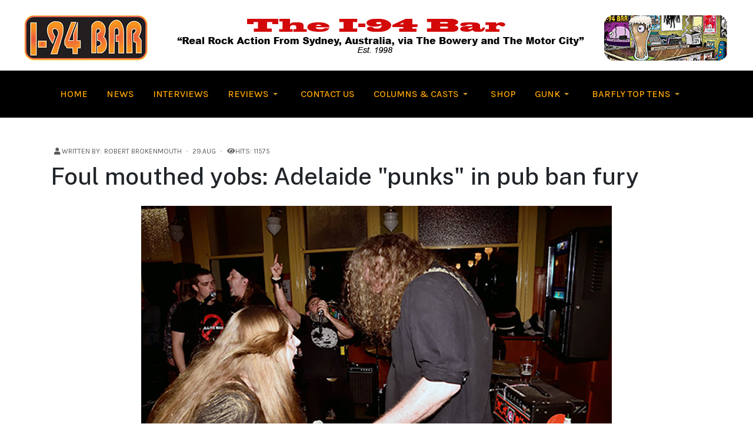

--- FILE ---
content_type: text/html; charset=utf-8
request_url: https://i94bar.com/~i94barrocks/reviews/gigs/1976-foul-mouthed-yobs-adelaide-punks-in-pub-ban-fury
body_size: 22025
content:

<!DOCTYPE html>
<html xmlns="http://www.w3.org/1999/xhtml" class="j5" xml:lang="en-gb" lang="en-gb" dir="ltr">

<head>
  
  <meta charset="utf-8">
	<meta name="description" content="Explore real rock action at i94bar.com, your premier source for music reviews, interviews, and event guides. From Sydney, Australia, via The Bowery and the Motor City, we deliver the pulse of authentic rock culture. From The Stooges and MC5 to Radio Birdman and all the newest rock and roll.">
	<meta name="generator" content="Joomla! - Open Source Content Management">
	<title>Foul mouthed yobs: Adelaide &quot;punks&quot; in pub ban fury - The I-94 Bar</title>
	<link href="https://i94bar.com/~i94barrocks/component/finder/search?format=opensearch&amp;Itemid=435" rel="search" title="OpenSearch The I-94 Bar" type="application/opensearchdescription+xml">
	<link href="/~i94barrocks/templates/ja_purity_iv/favicon.ico" rel="icon" type="image/vnd.microsoft.icon">
<link href="/~i94barrocks/plugins/system/t4/themes/base/vendors/font-awesome5/css/all.min.css?42625d" rel="stylesheet">
	<link href="/~i94barrocks/plugins/system/t4/themes/base/vendors/font-awesome/css/font-awesome.min.css?42625d" rel="stylesheet">
	<link href="/~i94barrocks/templates/ja_purity_iv/js/owl-carousel/owl.carousel.min.css?42625d" rel="stylesheet">
	<link href="/~i94barrocks/templates/ja_purity_iv/js/aos/style.css?42625d" rel="stylesheet">
	<link href="/~i94barrocks/modules/mod_slideshowck/themes/default/css/camera.css?42625d" rel="stylesheet">
	<link href="/~i94barrocks/media/vendor/awesomplete/css/awesomplete.css?1.1.7" rel="stylesheet">
	<link href="/~i94barrocks/media/vendor/joomla-custom-elements/css/joomla-alert.min.css?0.4.1" rel="stylesheet">
	<link href="/~i94barrocks/plugins/system/t4/themes/base/vendors/js-offcanvas/_css/js-offcanvas.css" rel="stylesheet">
	<link href="https://fonts.googleapis.com/css?family=Karla%3A400%2C500%2C600%2C700%7CPublic+Sans%3A300%2C400%2C500%2C600%2C700%2C800" rel="stylesheet">
	<link href="/~i94barrocks/templates/ja_purity_iv/css/template.css?fcd88af20fa2464f49aa6c13135ab042" rel="stylesheet">
	<link href="/~i94barrocks/media/t4/css/19-sub.css?2ab1b03510c3456124675378739f4fad" rel="stylesheet">
	<link href="/~i94barrocks/templates/ja_purity_iv/local/css/custom.css?b1d6f58078e97449806093c1e255d1ab" rel="stylesheet">
	<link href="/~i94barrocks/media/foundry/css/foundry.min.css?67b6e6b990c8368b67216d07a85187d6=1" rel="stylesheet">
	<link href="/~i94barrocks/media/foundry/css/vendor/fontawesome/css/all.min.css?67b6e6b990c8368b67216d07a85187d6=1" rel="stylesheet">
	<link href="/~i94barrocks/media/foundry/css/vendor/lightbox/lightbox.min.css?67b6e6b990c8368b67216d07a85187d6=1" rel="stylesheet">
	<link href="/~i94barrocks/media/foundry/css/vendor/markitup/markitup.min.css?67b6e6b990c8368b67216d07a85187d6=1" rel="stylesheet">
	<link href="/~i94barrocks/media/com_komento/themes/wireframe/css/style.min.css?73ee45a029f5bc0e36fdf5699a0b5203=1" rel="stylesheet">
	<link href="/~i94barrocks/media/foundry/css/utilities.min.css?67b6e6b990c8368b67216d07a85187d6=1" rel="stylesheet">
	<style>#camera_wrap_174 .camera_pag_ul li img, #camera_wrap_174 .camera_thumbs_cont ul li > img {height:120px;}
@media screen and (max-width: 480px) {
		#camera_wrap_174 .camera_caption {
			font-size: 0.6em !important;
		}
		
}</style>
<script src="/~i94barrocks/media/vendor/jquery/js/jquery.min.js?3.7.1"></script>
	<script src="/~i94barrocks/templates/ja_purity_iv/js/imagesloaded.pkgd.min.js?42625d"></script>
	<script src="/~i94barrocks/media/legacy/js/jquery-noconflict.min.js?504da4"></script>
	<script type="application/json" class="joomla-script-options new">{"fd.options":{"rootUrl":"https:\/\/i94bar.com\/~i94barrocks","environment":"production","version":"1.1.18","token":"428bacfcbf8ec6ebd53bd2b83536b412","scriptVersion":"67b6e6b990c8368b67216d07a85187d6=1","scriptVersioning":true,"isMobile":false},"joomla.jtext":{"SLIDESHOWCK_PLAY":"Start the slideshow","SLIDESHOWCK_PAUSE":"Pause the slideshow","SLIDESHOWCK_NEXT":"Go to the next slide","SLIDESHOWCK_PREVIOUS":"Go to the previous slide","SLIDESHOWCK_LINK_FOR":"Link for","SLIDESHOWCK_SHOW_SLIDE":"Show slide","MOD_FINDER_SEARCH_VALUE":"Search &hellip;","COM_FINDER_SEARCH_FORM_LIST_LABEL":"COM_FINDER_SEARCH_FORM_LIST_LABEL","JLIB_JS_AJAX_ERROR_OTHER":"An error has occurred while fetching the JSON data: HTTP %s status code.","JLIB_JS_AJAX_ERROR_PARSE":"A parse error has occurred while processing the following JSON data:<br><code style=\"color:inherit;white-space:pre-wrap;padding:0;margin:0;border:0;background:inherit;\">%s<\/code>","ERROR":"Error","MESSAGE":"Message","NOTICE":"Notice","WARNING":"Warning","JCLOSE":"Close","JOK":"OK","JOPEN":"Open"},"finder-search":{"url":"\/~i94barrocks\/component\/finder\/?task=suggestions.suggest&format=json&tmpl=component&Itemid=435"},"system.paths":{"root":"\/~i94barrocks","rootFull":"https:\/\/i94bar.com\/~i94barrocks\/","base":"\/~i94barrocks","baseFull":"https:\/\/i94bar.com\/~i94barrocks\/"},"csrf.token":"428bacfcbf8ec6ebd53bd2b83536b412"}</script>
	<script src="/~i94barrocks/media/system/js/core.min.js?2cb912"></script>
	<script src="/~i94barrocks/media/vendor/jquery-migrate/js/jquery-migrate.min.js?3.5.2"></script>
	<script src="/~i94barrocks/templates/ja_purity_iv/js/owl-carousel/owl.carousel.min.js?42625d"></script>
	<script src="/~i94barrocks/templates/ja_purity_iv/js/aos/script.js?42625d"></script>
	<script src="/~i94barrocks/templates/ja_purity_iv/js/jquery.cookie.js?42625d"></script>
	<script src="/~i94barrocks/templates/ja_purity_iv/js/isotope.pkgd.min.js?42625d"></script>
	<script src="/~i94barrocks/media/com_slideshowck/assets/jquery.easing.1.3.js?42625d"></script>
	<script src="/~i94barrocks/media/com_slideshowck/assets/camera.min.js?ver=2.8.2"></script>
	<script src="/~i94barrocks/media/vendor/awesomplete/js/awesomplete.min.js?1.1.7" defer></script>
	<script src="/~i94barrocks/media/com_finder/js/finder.min.js?755761" type="module"></script>
	<script src="/~i94barrocks/media/system/js/messages.min.js?9a4811" type="module"></script>
	<script src="/~i94barrocks/media/vendor/bootstrap/js/dropdown.min.js?5.3.3" type="module"></script>
	<script src="/~i94barrocks/media/vendor/bootstrap/js/collapse.min.js?5.3.3" type="module"></script>
	<script src="/~i94barrocks/media/foundry/scripts/core.min.js?67b6e6b990c8368b67216d07a85187d6=1"></script>
	<script src="/~i94barrocks/plugins/system/t4/themes/base/vendors/js-offcanvas/_js/js-offcanvas.pkgd.js"></script>
	<script src="/~i94barrocks/plugins/system/t4/themes/base/vendors/bodyscrolllock/bodyScrollLock.min.js"></script>
	<script src="/~i94barrocks/plugins/system/t4/themes/base/js/offcanvas.js"></script>
	<script src="/~i94barrocks/templates/ja_purity_iv/js/template.js"></script>
	<script src="/~i94barrocks/plugins/system/t4/themes/base/js/base.js?42625d"></script>
	<script src="/~i94barrocks/plugins/system/t4/themes/base/js/megamenu.js"></script>
	<script>
		jQuery(document).ready(function(){
			new Slideshowck('#camera_wrap_174', {
				height: '140%',
				minHeight: '150',
				pauseOnClick: false,
				hover: 1,
				fx: 'random',
				loader: 'bar',
				pagination: 0,
				thumbnails: 0,
				thumbheight: 120,
				thumbwidth: 80,
				time: 7000,
				transPeriod: 1500,
				alignment: 'center',
				autoAdvance: 0,
				mobileAutoAdvance: 0,
				portrait: 0,
				barDirection: 'leftToRight',
				imagePath: '/~i94barrocks/media/com_slideshowck/images/',
				lightbox: 'mediaboxck',
				fullpage: 0,
				mobileimageresolution: '0',
				navigationHover: false,
			mobileNavHover: false,
			navigation: false,
			playPause: false,
				barPosition: 'bottom',
				responsiveCaption: 0,
				keyboardNavigation: 0,
				titleInThumbs: 0,
				captionTime: 0,
				captionOutEffect: 'default',
				captionOutEffectTime: 600,
				alias: 'slideshow',
				breakpoints: '{"" : ""}',
				container: ''
		});
}); 
</script>
	<script type="application/ld+json">{"@context":"https://schema.org","@graph":[{"@type":"Organization","@id":"https://i94bar.com/~i94barrocks/#/schema/Organization/base","name":"The I-94 Bar","url":"https://i94bar.com/~i94barrocks/"},{"@type":"WebSite","@id":"https://i94bar.com/~i94barrocks/#/schema/WebSite/base","url":"https://i94bar.com/~i94barrocks/","name":"The I-94 Bar","publisher":{"@id":"https://i94bar.com/~i94barrocks/#/schema/Organization/base"},"potentialAction":{"@type":"SearchAction","target":"https://i94bar.com/~i94barrocks/component/finder/search?q={search_term_string}&amp;Itemid=435","query-input":"required name=search_term_string"}},{"@type":"WebPage","@id":"https://i94bar.com/~i94barrocks/#/schema/WebPage/base","url":"https://i94bar.com/~i94barrocks/reviews/gigs/1976-foul-mouthed-yobs-adelaide-punks-in-pub-ban-fury","name":"Foul mouthed yobs: Adelaide \"punks\" in pub ban fury - The I-94 Bar","description":"Explore real rock action at i94bar.com, your premier source for music reviews, interviews, and event guides. From Sydney, Australia, via The Bowery and the Motor City, we deliver the pulse of authentic rock culture. From The Stooges and MC5 to Radio Birdman and all the newest rock and roll.","isPartOf":{"@id":"https://i94bar.com/~i94barrocks/#/schema/WebSite/base"},"about":{"@id":"https://i94bar.com/~i94barrocks/#/schema/Organization/base"},"inLanguage":"en-GB"},{"@type":"Article","@id":"https://i94bar.com/~i94barrocks/#/schema/com_content/article/1976","name":"Foul mouthed yobs: Adelaide \"punks\" in pub ban fury","headline":"Foul mouthed yobs: Adelaide \"punks\" in pub ban fury","inLanguage":"en-GB","author":{"@type":"Person","name":"Robert Brokenmouth"},"dateCreated":"2019-08-29T10:37:02+00:00","interactionStatistic":{"@type":"InteractionCounter","userInteractionCount":11575},"isPartOf":{"@id":"https://i94bar.com/~i94barrocks/#/schema/WebPage/base"}}]}</script>
	<!--googleoff: index-->
<script type="text/javascript">
window.kt = {
	"appearance": "light",
	"theme": "",
	"ajaxUrl": "https://i94bar.com/~i94barrocks/index.php?option=com_komento&lang=&Itemid=485",
	"direction": "ltr",
	"environment": "production",
	"ios": false,
	"locale": "en-GB",
	"mobile": false,
	"rootUrl": "https://i94bar.com/~i94barrocks",
	"ratings": {
		"options": {
			"starType": 'i',
			"half": true,
			"starOn": 'raty raty-star raty-star--on',
			"starOff": 'raty raty-star-o raty-star--off',
			"starHalf": 'raty raty-star-half-o',
			"hints": [
				"bad", 
				"poor",
				"regular",
				"good",
				"gorgeous"
			]
		}
	},
	"siteName": "The I-94 Bar",
	"token": "428bacfcbf8ec6ebd53bd2b83536b412",
	"isHttps": true,
};
</script>
<!--googleon: index-->
	<script src="/~i94barrocks/media/com_komento/scripts/site-4.0.7-basic.min.js"></script>
	<script src="/~i94barrocks/media/vendor/jquery-migrate/js/jquery-migrate.min.js"></script>


  <!--[if lt IE 9]>
    <script src="/~i94barrocks/media/jui/js/html5.js"></script>
  <![endif]-->
  <meta name="viewport"  content="width=device-width, initial-scale=1, maximum-scale=1, user-scalable=yes"/>
  <style  type="text/css">
    @-webkit-viewport   { width: device-width; }
    @-moz-viewport      { width: device-width; }
    @-ms-viewport       { width: device-width; }
    @-o-viewport        { width: device-width; }
    @viewport           { width: device-width; }
  </style>
  <meta name="HandheldFriendly" content="true"/>
  <meta name="apple-mobile-web-app-capable" content="YES"/>
  <!-- //META FOR IOS & HANDHELD -->
  
</head>

<body class="site-default navigation-magz theme-default layout-magz nav-breakpoint-lg com_content view-article item-485 loaded-bs5 light-active" data-jver="5" jadark-cookie-id="jadark-57a06ccc2a3d882454c093381e86b62d">
  
  <div class="t4-offcanvas" data-offcanvas-options='{"modifiers":"right,push"}' id="off-canvas-right-push" role="complementary" style="display:none;">
	<div class="t4-off-canvas-header">
	 		  <a href="https://i94bar.com/~i94barrocks/" title="The I-94 Bar">
	  	    	  	
	    	      <span class="d-light ">
	        <img class="logo-img" src="/~i94barrocks/images/assets/i94bar1200x80.png" alt="The I-94 Bar" />
	      </span>

	      	    
	  	  </a>
	  		<button type="button" class="close js-offcanvas-close" data-bs-dismiss="modal" aria-hidden="true">×</button>
	</div>

	<div class="t4-off-canvas-body menu-item-drill" data-effect="drill">
		<div data-bg-color="bg-default" class="t4-mod-wrap   span1 top-large bottom-large color-dark-active" id="Mod169"><div class="section-inner"><div class="section-ct"><nav class="navbar">
<ul  class="nav navbar-nav ">
<li class="nav-item item-435 default"><a href="/~i94barrocks/" itemprop="url" class="nav-link"><span itemprop="name"><span class="menu-item-title">Home</span></span></a></li><li class="nav-item item-504"><a href="/~i94barrocks/news" itemprop="url" class="nav-link"><span itemprop="name"><span class="menu-item-title">News</span></span></a></li><li class="nav-item item-505"><a href="/~i94barrocks/interviews" itemprop="url" class="nav-link"><span itemprop="name"><span class="menu-item-title">Interviews</span></span></a></li><li class="nav-item item-482 active deeper dropdown parent" data-level=1><a href="/~i94barrocks/reviews" itemprop="url" class="nav-link dropdown-toggle" role="button" aria-haspopup="true" aria-expanded="false" data-bs-toggle="dropdown"><span itemprop="name"><span class="menu-item-title">Reviews</span></span></a><ul class="dropdown-menu" data-bs-popper="static"><li class="nav-item item-483"><a href="/~i94barrocks/reviews/albums" itemprop="url" class="dropdown-item"><span itemprop="name"><span class="menu-item-title">Albums</span></span></a></li><li class="nav-item item-484"><a href="/~i94barrocks/reviews/books" itemprop="url" class="dropdown-item"><span itemprop="name"><span class="menu-item-title">Books</span></span></a></li><li class="nav-item item-485 current active"><a href="/~i94barrocks/reviews/gigs" itemprop="url" class="dropdown-item" aria-current="page"><span itemprop="name"><span class="menu-item-title">Gigs</span></span></a></li><li class="nav-item item-486"><a href="/~i94barrocks/reviews/videos" itemprop="url" class="dropdown-item"><span itemprop="name"><span class="menu-item-title">Videos</span></span></a></li><li class="nav-item item-506"><a href="/~i94barrocks/reviews/singles-bar" itemprop="url" class="dropdown-item"><span itemprop="name"><span class="menu-item-title">Singles Bar</span></span></a></li><li class="nav-item item-1166"><a href="/~i94barrocks/reviews/behind-the-fridge" itemprop="url" class="dropdown-item"><span itemprop="name"><span class="menu-item-title">Behind the Fridge</span></span></a></li></ul></li><li class="nav-item item-508"><a href="/~i94barrocks/contact-us" itemprop="url" class="nav-link"><span itemprop="name"><span class="menu-item-title">Contact Us</span></span></a></li><li class="nav-item item-536 deeper dropdown parent" data-level=1><a href="/~i94barrocks/columns-and-casts" itemprop="url" class="nav-link dropdown-toggle" role="button" aria-haspopup="true" aria-expanded="false" data-bs-toggle="dropdown"><span itemprop="name"><span class="menu-item-title">Columns &amp; Casts</span></span></a><ul class="dropdown-menu" data-bs-popper="static"><li class="nav-item item-1279"><a href="/~i94barrocks/columns-and-casts/robert-brokenmouths-rock-and-roll-prison" itemprop="url" class="dropdown-item"><span itemprop="name"><span class="menu-item-title">Robert Brokenmouth's Rock and Roll Prison</span></span></a></li><li class="nav-item item-625"><a href="/~i94barrocks/columns-and-casts/drunk-and-disorderly" itemprop="url" class="dropdown-item"><span itemprop="name"><span class="menu-item-title">Drunk and Disorderly</span></span></a></li></ul></li><li class="nav-item item-537"><a href="/~i94barrocks/shop" itemprop="url" class="nav-link"><span itemprop="name"><span class="menu-item-title">Shop</span></span></a></li><li class="nav-item item-1235 deeper dropdown parent" data-level=1><a href="/~i94barrocks/gunk" itemprop="url" class="nav-link dropdown-toggle" role="button" aria-haspopup="true" aria-expanded="false" data-bs-toggle="dropdown"><span itemprop="name"><span class="menu-item-title">Gunk</span></span></a><ul class="dropdown-menu" data-bs-popper="static"><li class="nav-item item-1193"><a href="/~i94barrocks/gunk/monday-evening-gunk" itemprop="url" class="dropdown-item"><span itemprop="name"><span class="menu-item-title">Monday Evening Gunk</span></span></a></li><li class="nav-item item-1236"><a href="/~i94barrocks/gunk/thursday-evening-gunk" itemprop="url" class="dropdown-item"><span itemprop="name"><span class="menu-item-title">Thursday Evening Gunk</span></span></a></li></ul></li><li class="nav-item item-967 deeper dropdown parent" data-level=1><a href="/~i94barrocks/barfly-top-tens" itemprop="url" class="nav-link dropdown-toggle" role="button" aria-haspopup="true" aria-expanded="false" data-bs-toggle="dropdown"><span itemprop="name"><span class="menu-item-title">Barfly Top Tens</span></span></a><ul class="dropdown-menu" data-bs-popper="static"><li class="nav-item item-1058"><a href="/~i94barrocks/barfly-top-tens/top-tens-2016" itemprop="url" class="dropdown-item"><span itemprop="name"><span class="menu-item-title">Top Tens 2016</span></span></a></li><li class="nav-item item-1136"><a href="/~i94barrocks/barfly-top-tens/top-tens-2017" itemprop="url" class="dropdown-item"><span itemprop="name"><span class="menu-item-title">Top Tens 2017</span></span></a></li><li class="nav-item item-1155"><a href="/~i94barrocks/barfly-top-tens/top-tens-2018" itemprop="url" class="dropdown-item"><span itemprop="name"><span class="menu-item-title">Top Tens 2018</span></span></a></li><li class="nav-item item-1200"><a href="/~i94barrocks/barfly-top-tens/top-tens-2019" itemprop="url" class="dropdown-item"><span itemprop="name"><span class="menu-item-title">Top Tens 2019</span></span></a></li><li class="nav-item item-1220"><a href="/~i94barrocks/barfly-top-tens/top-tens-2020" itemprop="url" class="dropdown-item"><span itemprop="name"><span class="menu-item-title">Top Tens 2020</span></span></a></li><li class="nav-item item-1243"><a href="/~i94barrocks/barfly-top-tens/top-tens-2021" itemprop="url" class="dropdown-item"><span itemprop="name"><span class="menu-item-title">Top Tens 2021</span></span></a></li><li class="nav-item item-1320"><a href="/~i94barrocks/barfly-top-tens/top-tens-2022" itemprop="url" class="dropdown-item"><span itemprop="name"><span class="menu-item-title">Top tens 2022</span></span></a></li><li class="nav-item item-1347"><a href="/~i94barrocks/barfly-top-tens/top-tens-2023" itemprop="url" class="dropdown-item"><span itemprop="name"><span class="menu-item-title">Top Tens  2023</span></span></a></li><li class="nav-item item-1408"><a href="/~i94barrocks/barfly-top-tens/top-tens-2024" itemprop="url" class="dropdown-item"><span itemprop="name"><span class="menu-item-title">Top Tens 2024</span></span></a></li></ul></li></ul></nav></div><div class="text-uppercase mb-5 mb-lg-0 d-none"></div></div></div>
	</div>

	</div>
  <main>
    <div class="t4-wrapper">
      <div class="t4-content">
        <div class="t4-content-inner">
          
<div id="t4-section-1" class="t4-section  t4-section-1">

<div class="custom"  >
	<p><br /><img src="/~i94barrocks/images/assets/i94bar1200x80.png" alt="i94bar1200x80" width="1200" height="80" style="display: block; margin-left: auto; margin-right: auto;" /></p></div>
</div>

<div id="t4-section-1" class="t4-section  t4-palette-mainnav_copy">
<div class="t4-section-inner container"><div class="t4-navbar">
  
<nav class="navbar navbar-expand-lg">
<button class="navbar-toggler" type="button" data-bs-toggle="collapse" data-bs-target="#t4-megamenu-mainmenu" aria-controls="t4-megamenu-mainmenu" aria-expanded="false" aria-label="Toggle navigation" style="display: none;">
    <i class="fa fa-bars toggle-bars"></i>
</button>
	<div id="t4-megamenu-mainmenu" class="t4-megamenu collapse navbar-collapse slide animate" data-duration="400">

<ul class="nav navbar-nav level0"  itemscope="itemscope" itemtype="http://www.schema.org/SiteNavigationElement">
<li class="nav-item default" data-id="435" data-level="1"><a href="/~i94barrocks/" itemprop="url" class="nav-link"><span itemprop="name"><span class="menu-item-title">Home</span></span></a></li><li class="nav-item" data-id="504" data-level="1"><a href="/~i94barrocks/news" itemprop="url" class="nav-link"><span itemprop="name"><span class="menu-item-title">News</span></span></a></li><li class="nav-item" data-id="505" data-level="1"><a href="/~i94barrocks/interviews" itemprop="url" class="nav-link"><span itemprop="name"><span class="menu-item-title">Interviews</span></span></a></li><li class="nav-item active dropdown parent" data-id="482" data-level="1"><a href="/~i94barrocks/reviews" itemprop="url" class="nav-link dropdown-toggle" role="button" aria-haspopup="true" aria-expanded="false" data-bs-toggle=""><span itemprop="name"><span class="menu-item-title">Reviews</span></span><i class="item-caret"></i></a><div class="dropdown-menu level1" data-bs-popper="static"><div class="dropdown-menu-inner"><ul><li class="nav-item" data-id="483" data-level="2"><a href="/~i94barrocks/reviews/albums" itemprop="url" class="dropdown-item"><span itemprop="name"><span class="menu-item-title">Albums</span></span></a></li><li class="nav-item" data-id="484" data-level="2"><a href="/~i94barrocks/reviews/books" itemprop="url" class="dropdown-item"><span itemprop="name"><span class="menu-item-title">Books</span></span></a></li><li class="nav-item current active" data-id="485" data-level="2"><a href="/~i94barrocks/reviews/gigs" itemprop="url" class="dropdown-item" aria-current="page"><span itemprop="name"><span class="menu-item-title">Gigs</span></span></a></li><li class="nav-item" data-id="486" data-level="2"><a href="/~i94barrocks/reviews/videos" itemprop="url" class="dropdown-item"><span itemprop="name"><span class="menu-item-title">Videos</span></span></a></li><li class="nav-item" data-id="506" data-level="2"><a href="/~i94barrocks/reviews/singles-bar" itemprop="url" class="dropdown-item"><span itemprop="name"><span class="menu-item-title">Singles Bar</span></span></a></li><li class="nav-item" data-id="1166" data-level="2"><a href="/~i94barrocks/reviews/behind-the-fridge" itemprop="url" class="dropdown-item"><span itemprop="name"><span class="menu-item-title">Behind the Fridge</span></span></a></li></ul></div></div></li><li class="nav-item" data-id="508" data-level="1"><a href="/~i94barrocks/contact-us" itemprop="url" class="nav-link"><span itemprop="name"><span class="menu-item-title">Contact Us</span></span></a></li><li class="nav-item dropdown parent" data-id="536" data-level="1"><a href="/~i94barrocks/columns-and-casts" itemprop="url" class="nav-link dropdown-toggle" role="button" aria-haspopup="true" aria-expanded="false" data-bs-toggle=""><span itemprop="name"><span class="menu-item-title">Columns &amp; Casts</span></span><i class="item-caret"></i></a><div class="dropdown-menu level1" data-bs-popper="static"><div class="dropdown-menu-inner"><ul><li class="nav-item" data-id="1279" data-level="2"><a href="/~i94barrocks/columns-and-casts/robert-brokenmouths-rock-and-roll-prison" itemprop="url" class="dropdown-item"><span itemprop="name"><span class="menu-item-title">Robert Brokenmouth's Rock and Roll Prison</span></span></a></li><li class="nav-item" data-id="625" data-level="2"><a href="/~i94barrocks/columns-and-casts/drunk-and-disorderly" itemprop="url" class="dropdown-item"><span itemprop="name"><span class="menu-item-title">Drunk and Disorderly</span></span></a></li></ul></div></div></li><li class="nav-item" data-id="537" data-level="1"><a href="/~i94barrocks/shop" itemprop="url" class="nav-link"><span itemprop="name"><span class="menu-item-title">Shop</span></span></a></li><li class="nav-item dropdown parent" data-id="1235" data-level="1"><a href="/~i94barrocks/gunk" itemprop="url" class="nav-link dropdown-toggle" role="button" aria-haspopup="true" aria-expanded="false" data-bs-toggle=""><span itemprop="name"><span class="menu-item-title">Gunk</span></span><i class="item-caret"></i></a><div class="dropdown-menu level1" data-bs-popper="static"><div class="dropdown-menu-inner"><ul><li class="nav-item" data-id="1193" data-level="2"><a href="/~i94barrocks/gunk/monday-evening-gunk" itemprop="url" class="dropdown-item"><span itemprop="name"><span class="menu-item-title">Monday Evening Gunk</span></span></a></li><li class="nav-item" data-id="1236" data-level="2"><a href="/~i94barrocks/gunk/thursday-evening-gunk" itemprop="url" class="dropdown-item"><span itemprop="name"><span class="menu-item-title">Thursday Evening Gunk</span></span></a></li></ul></div></div></li><li class="nav-item dropdown parent" data-id="967" data-level="1"><a href="/~i94barrocks/barfly-top-tens" itemprop="url" class="nav-link dropdown-toggle" role="button" aria-haspopup="true" aria-expanded="false" data-bs-toggle=""><span itemprop="name"><span class="menu-item-title">Barfly Top Tens</span></span><i class="item-caret"></i></a><div class="dropdown-menu level1" data-bs-popper="static"><div class="dropdown-menu-inner"><ul><li class="nav-item" data-id="1058" data-level="2"><a href="/~i94barrocks/barfly-top-tens/top-tens-2016" itemprop="url" class="dropdown-item"><span itemprop="name"><span class="menu-item-title">Top Tens 2016</span></span></a></li><li class="nav-item" data-id="1136" data-level="2"><a href="/~i94barrocks/barfly-top-tens/top-tens-2017" itemprop="url" class="dropdown-item"><span itemprop="name"><span class="menu-item-title">Top Tens 2017</span></span></a></li><li class="nav-item" data-id="1155" data-level="2"><a href="/~i94barrocks/barfly-top-tens/top-tens-2018" itemprop="url" class="dropdown-item"><span itemprop="name"><span class="menu-item-title">Top Tens 2018</span></span></a></li><li class="nav-item" data-id="1200" data-level="2"><a href="/~i94barrocks/barfly-top-tens/top-tens-2019" itemprop="url" class="dropdown-item"><span itemprop="name"><span class="menu-item-title">Top Tens 2019</span></span></a></li><li class="nav-item" data-id="1220" data-level="2"><a href="/~i94barrocks/barfly-top-tens/top-tens-2020" itemprop="url" class="dropdown-item"><span itemprop="name"><span class="menu-item-title">Top Tens 2020</span></span></a></li><li class="nav-item" data-id="1243" data-level="2"><a href="/~i94barrocks/barfly-top-tens/top-tens-2021" itemprop="url" class="dropdown-item"><span itemprop="name"><span class="menu-item-title">Top Tens 2021</span></span></a></li><li class="nav-item" data-id="1320" data-level="2"><a href="/~i94barrocks/barfly-top-tens/top-tens-2022" itemprop="url" class="dropdown-item"><span itemprop="name"><span class="menu-item-title">Top tens 2022</span></span></a></li><li class="nav-item" data-id="1347" data-level="2"><a href="/~i94barrocks/barfly-top-tens/top-tens-2023" itemprop="url" class="dropdown-item"><span itemprop="name"><span class="menu-item-title">Top Tens  2023</span></span></a></li><li class="nav-item" data-id="1408" data-level="2"><a href="/~i94barrocks/barfly-top-tens/top-tens-2024" itemprop="url" class="dropdown-item"><span itemprop="name"><span class="menu-item-title">Top Tens 2024</span></span></a></li></ul></div></div></li></ul></div>
</nav>

  <span id="triggerButton" class="btn js-offcanvas-trigger t4-offcanvas-toggle d-lg-none" data-offcanvas-trigger="off-canvas-right-push"><i class="fa fa-bars toggle-bars"></i></span>
</div></div>
</div>

<div id="t4-main-body" class="t4-section  t4-main-body">
<div class="t4-section-inner container"><div class="t4-row row">
<div class="t4-col component col-md-12 col-lg">
<div id="system-message-container" aria-live="polite"></div>
<div class="com-content-article item-page layout-default " itemscope itemtype="https://schema.org/Article">
  <meta itemprop="inLanguage" content="en-GB">

  <div class="container">
              
    <div class="top-article-info">
      
      
            
      
      <div class="article-aside">
                  <dl class="article-info text-muted">

  
    <dt class="article-info-term">
              Details          </dt>
    
    
      
  
          <dd class="createdby">
    <span class="icon-user icon-fw" aria-hidden="true"></span>
                    Written by: <span>Robert Brokenmouth</span>    </dd>
    
          <dd class="published">
	<time datetime="2019-08-29T20:37:02+10:00" itemprop="datePublished">
		29.Aug	</time>
</dd>
    
    
    
    
          <dd class="hits">
    <span class="icon-eye icon-fw" aria-hidden="true"></span>
    <meta content="UserPageVisits:11575">
    Hits: 11575</dd>
      </dl>              </div>

              <div class="page-header">
                      <h2 itemprop="headline">
              Foul mouthed yobs: Adelaide &quot;punks&quot; in pub ban fury            </h2>
          
                    
          
          
          
        </div>
      
              <div class="desc-article">
          <p style="text-align: center;"><img src="/~i94barrocks/images/assets/Sarah_telling_Hermann_not_to_swear.jpg" alt="Sarah telling Hermann not to swear" /><br /><sub>Sarah telling Hermann from Fear and Loathing not to swear.&nbsp;</sub></p>
<p><strong>Fear and Loathing</strong><br /><strong>The Filthy Gypsies</strong><br /><strong>Lucy the band</strong><br /><strong>Swamp Kitteh</strong><br /><strong>The Federal Hotel, Semaphore, Adelaide</strong><br /><strong>August 24, 2019<br />Photos:&nbsp;Wayne Ridley</strong></p>
<p>What a pack of bastards. The folk in the bands, I mean. I wasn't going to review this gig, partly because the sound wasn't as good as it could have been, I missed most of the first act's set (and they were damn good and deserve a better review), one of the bands was using a stand-in bass and extra guitar player and... well, I hadn't gone with the intention of reviewing anyone, just a couple of brews and some friends. And the bastards have asked me to review the thing.&nbsp;</p>
<p>If I could claim to have been too drunk, I would.</p>
<p>Oh, yeah, "full disclosure" as the Barman says on occasion, I know a lot of these folks. But you, I-94 Bar reader, may rest assured that I would never review a band unless I thought them worthy of your attention. All I will add is that I wore my latest and current favourite Chickenstones T-shirt.</p>
        </div>
      

      <div class="bottom-meta d-flex">
        
        <!-- Show voting form -->
                <!-- End showing -->

      </div>
    </div>
  </div>

  <div class="container">
    <div class="full-image">
          </div>
  </div>

  <div class="container">
    <div class="bottom-article-info">
      <div class="article-inner">
        <div class="row">
          <div class="col-12 col-md-3 order-2 order-md-1 mt-5 mt-md-0">
            <div class="siderbar-article">
              
                          </div>
          </div>

          <div class="col-12 col-md-9 order-1 order-md-2">
                                      
            
              
              
              <div itemprop="articleBody" class="article-body">
                                  
<p style="text-align: center;"><sub><img src="/~i94barrocks/images/assets/Swamp-Kitteh.jpg" alt="Swamp Kitteh" style="display: block; margin-left: auto; margin-right: auto;" />There's a good Swamp Kitteh.&nbsp;</sub></p>
<p>Righto. Not been to this venue before, so follow the website instructions and park out the back. Entry through a gate which is just being locked, sensation of entering rather nicely-done up castle. Ask manager for directions, find myself discovering the front bar with SK playing ... well, measured, uplifting rock. Not out of place on FM radio, but not as fugly or schmaltzy. Buy first beer (Coopers Session Ale, nice and hopsy). Hermann and Chriss from <strong>FAL</strong> (Fur and Leather) are playing in <strong>Swamp Kitteh</strong>, which means they're in for a long, busy night.&nbsp;</p>
<p>Notice I can't hear Jen, the violinist. I move closer, digging the vibe the band have. The bands are placed in a corner, not too far from a swing door which has a mind of its own. I could watch it all night. But SK: good vocals, good depth to the guitars and songs and then it's over. Bugger. Wanted to hear more.&nbsp;</p>
<p>Outside, I talk with Jen and ask her if she's thought of using a pedal. She replies that she's been told NOT to buy a wah-wah. Which she must, of course, immediately do. Will open the band up enormously. If people can hear her, of course. Honestly, violinists never understand the potential their instrument has for being the second lead guitar.</p>
<p><strong>Lucy the band</strong> are up next, and I've not heard or seen them before. It's a good introduction; the songs instantly get you. Think 1967, and the shift from pop rock to rock on the west coast of the USA, with fuzz and big vocals. I enjoyed them, but wondered whether Sarah would enjoy singing rather than singing and playing guitar more. Seemed to me there was a lot of potential for bigger scope here.&nbsp;</p>
<p>See, I told you I hadn't thought about reviewing this gig. When I do a review, all I'm thinking about, the whole night, is observation and how do I say it. By the time I get home I'm all bottled up and out it pours. This is several days after and my memory is faulty. Boo!</p>
<p>By now I've downed my second and last. Must be good. Notice that band members are also being good. Going outside to smoke, for example. Engaging with the locals (and the pooch, who chases balls as well as cigarette butts).</p>
<p>Some locals have been coming in and a few instantly leave, which is normal for a pub putting on a band. Happens at the Cranka, for example, as well as your local. Most, however, appear to be staying, some becoming instantly excited by the influx of strange creatures. Hermann Lauss, with his height and ... hair ... is apparently mistaken for Robert Plant, leading to an entertaining series of exchanges.&nbsp;</p>
<p style="text-align: center;"><img src="/~i94barrocks/images/assets/Filthy-Gypsies.jpg" alt="Filthy Gypsies" style="display: block; margin-left: auto; margin-right: auto;" /><sub>Filthy Gypsies.&nbsp;</sub></p>
<p><strong>The Filthy Gypsies</strong> are next. They're one bass player short, so are using a friend, and though there's a few tech issues the friend plays well once these are sorted. There's a second guitarist too, and apparently the band are usually a three-piece. But... oooh! Jake's guitar is a nasty, noisy bastard. No pedals, just amp work. Loved this band instantly. Umbilical cord reeling me in. Must see them again. Wonder if they could add that other guitarist. Seems like lots more scope to flesh out.</p>
<p>Fuck, that's three bands I've thought the same thing about. More! Bigger!&nbsp;</p>
<p>Oh, dear. And only on two beers. See what happens when you bastards make me write when I wasn't planning on writing?</p>
<p>FAL (Fisting and Lather) are next, taking the stage at 11.45 pm (which is a welcome change from their days of 2.30am at the Squatters). They look pretty stuffed - they work for a living - and Chriss in particular looks like he needs a cuddle and a mug of cocoa. But the band are cheerful and get down to it. Jesss, the singer .. well, he's just full of beans and huge energy tonight; in the second song he goes charging through the crowd to the back of the room, jumping onto a chair and then this tiny table and hollers on from there. I'm rather concerned he'll slip so I slide over ... he of course brushes it aside, later hopping down like a faffing monkey.&nbsp;</p>
<p><strong>FAL</strong> (Fudge and Liquorice) were on top form, one of their belting, fabulous shows. The locals were into it, the fans had turned up and everyone was sweaty and happy. The last song was dedicated to The Fed, and the venue was thanked and glasses were raised.&nbsp;</p>
<p>That was, I thought, the end of it and ho, to look forward to the next one...</p>
<p>However, the person who booked the bands received an email. Once again FAL (Farting and Liposuction) has been banned. But also, so have Lucy and the F***** Gypsies and SK.</p>
<p>Here's a couple of excerpts from what I've been told is the original email (typos included):&nbsp;</p>
<p style="padding-left: 2em;"><strong><em>1. One band sang a song about not getting free beer on the night&nbsp; which included lyrics such as " fuck the fed for no free drink ryders". The song was full of profanities.&nbsp; We were very clear on the terms of engagement and the bands accepted our terms. To insult the host venue is&nbsp; extremely unprofessional and is something we will not tolerate. The behaviour of this band speaks volumes as to the character and standards of the band members. They are definitely not the type of people we wish to play the Fed.&nbsp;</em></strong></p>
<p style="padding-left: 2em;"><strong><em>2. The use of profanities was prolific in too many songs sung by the bands. As advised previously we are prepared to accept the occasional colourful word where this is used for the purposes of emphasis , however, we object when profanities dominate.&nbsp;</em></strong></p>
<p style="padding-left: 2em;"><strong><em>3. We had numerous regular customers walk in only to walk out again almost immediately.</em></strong></p>
<p style="padding-left: 2em;"><strong><em>Based on the above position, and primarily on point one above, I do not have any alternative but to cancel the gig for all four of the bands on Sunday 6 October 2019.</em></strong></p>
<p style="padding-left: 2em;"><strong><em>May I suggest that you counsel the band in question, and advise that if they have an issue with the terms of engagement they either refuse the gig or take the matter up with the venue prior to the gig. You may also wish to consider distancing yourself from this band. Under no circumstance is it acceptable to turn up a gig and then insult the venue.</em></strong></p>
<p>I won't say anything rude about The Fed, they were professional while we were there. It's also a fine place, with accommodation right on the main drag, decent parking behind (rare on that street) and a rather nice general atmos all round.&nbsp;</p>
<p>Apparently it was Jake Pickels (who runs music shop Pickels Music Factory) said that dreadful thing about "no free riders" but ... honestly. Every band always has a whinge about that. Every single one. Aside from that, I not only have no memory of him saying it, I doubt anyone else would either.</p>
<p>I certainly saw regulars walk in and right walk back out again (but only about five or six, and notably more of the obvious regulars and locals stayed, to great enjoyment). If hordes of punters streamed in and straight back out again (I've seen this before) then yeah, I'd say the Fed would have a right to be peeved.&nbsp;</p>
<p>Perhaps the pokie players nearby were disturbed? There's a lot of machines in there, and that would be a significant income stream which a venue needs to keep undisturbed. Perhaps I should go back next Saturday night to see how the two nights compare; although photos on the Fed's website show roughly the same number of happy punters in the same room as turned up last Saturday.</p>
<p>As for swearing? Maybe this is the real issue? On enquiry, I gather there was a small amount of correspondence on the matter between the Fed and the band booker prior to the gig. Two songs, SK's "We're All Fucked in the Head" and Lucy's "Fuck You and the Horse You Rode In On" were, apparently, deemed acceptable. The 'c' word was right out, of course (so The Meatbeaters won't be playing there anytime soon) and that's fair, too, as plenty of women find the word objectionable and offensive. Of course there are plenty of places where a certain type of band can empty one sort of venue because they're in the wrong place; the same band will pack a different venue. Venues rely on punters staying and buying.</p>
<p>So, yeah, Jake sang one song whose entire lyric was "Fuckin dogs. Oi Oi Oi"'. But FAL (sorry, Femdom and Lippy)'s should-be-a-hit "Fuck You I'm God" brought the proverbial house down.&nbsp;&nbsp;However, this is a pub. And from what I saw, none of the punters left because of the f-word. And - look, anyone who objects to swearing in an Australian pub - or any English-speaking pub - is, in my opinion, a bloody idiot.&nbsp;</p>
<p style="text-align: center;"><img src="/~i94barrocks/images/assets/Fat-bastard-talks-down-a-jumper.jpg" alt="Fat bastard talks down a jumper" style="display: block; margin-left: auto; margin-right: auto;" /><sub>Weird Scenes Inside the Fed: A fat bastard talks down a jumper.&nbsp;</sub></p>
<p>I am sure that the offenders in question; Sarah, Jesss, Jake and everyone else who said any rude words that night in conversation, or even thought a rude word, will eagerly enter counselling. I for one said several rude things, and I am very very sorry and am looking forward to learning finger painting, macrame and interpretative dance. I believe the band Decent Language for Serial Coarse Offenders course is being run by the South Australian branch of the People's Liberation Army, who have had plenty of practice in China.</p>
<p>I will add that according to the Fed, "the majority of our bands ... preferred to use their own" PA. Perhaps it's me but I find that dead odd, because it requires a band to outlay a rather hefty sum in order to play what is, for most bands, a series of relatively low-paying gigs. I've never actually seen a pub ask bands to bring their own P.A. before; until I looked at their website I supposed that this is the first time The Fed has had bands on - even places like The Exeter and The Metro in the city have splashed out on a small P.A., and a house mixer, because they know that the more people come in, the more people will drink. And I'm sure they'd rather lose four Saturday regulars if they can attract 50 other people who are happy to buy a few pints.&nbsp;</p>
<p>The band booker responded to The Fed, of course: "I replied that I thought it was a great night, they replied:&nbsp;</p>
<p style="padding-left: 2em;"><em><strong>"Based on your response, am I to understand that you consider it appropriate behaviour for a band to sing a song venting about not receiving free beer which was proliferated with profanities and included repeated lyrics such as 'Fuck the Fed for no free drink riders'?&nbsp; Put the Fed's hat on for a few seconds and ask yourself if you would invite anyone into your home, school or any social function who you knew was just going to run you, your home or your school down, particularly without any just cause?"</strong></em></p>
<p>The e-mail has of course been disseminated amongst the offending band members; here's a carefully-selected (and slightly censored) few comments:</p>
<p style="padding-left: 2em;"><em><strong>"We played at enigma bar once and I said on the mic the venue was a piece of sh*t then proceed to spit all over the stage like Pete Howlett and we still didn&rsquo;t get banned from there !! WTF!"</strong></em></p>
<p style="padding-left: 2em;"><em><strong>"They had more people in there than they would have gotten that night and quite a few of the regulars loved the bands. The ones that I saw walk out were obviously so not into anything that didn't have J-Lo in the music or F*cking Nickelback fans. It was promoted as a PUNK show!"&nbsp;</strong></em></p>
<p style="padding-left: 2em;"><em><strong>"Correct me if I&rsquo;m wrong but I remember saying into the mic how cool it was to see local original bands in this pub."</strong></em></p>
<p style="padding-left: 2em;"><em><strong>"I even went outside to smoke my weed! Acted all civilised for them and that."</strong></em></p>
<p>You know what I think is really, really hugely funny about this? It was billed as a punk mini-festival, and as far as I'm concerned not one of the bands playing tonight are really punk rock. Even FAL (Fairies and Letraset), for all that they describe themselves as punks ... don't fit the genre. What they are is fucking good, powerful rock and roll. True, Chriss has said that the band are still really awful, but somehow over the years they've gotten really tight. Thing about FAL (Farage and Ludlum) is that they have been really bloody good for a long time, and they'd blow most straight rock bands off the stage, if they were in the mood and if they felt like it. What on earth The Fed thought they were getting when they booked a 'punk' mini-fest I don't know. Perhaps a cartoonish band with spiky hair and polite 'attitude'?</p>
<p>Oh, FAL (Finks and Laughter) were missing a member as well. He'd better have the last word.</p>
<p style="padding-left: 2em;"><em><strong>"F*CK, what did I miss? The only thing good about the fed is cheap Southark from the Offy."</strong></em></p>
<p>Here's some links; apparently CDs as well as stickers, T-shirts and memorabilia are, or might be, available <a href="https://www.facebook.com/watch/?v=367427677259057" target="_blank" rel="noopener noreferrer">here</a>.&nbsp; Get the bands' CDs here:</p>
<p><strong><a href="https://www.facebook.com/Fear-and-Loathing-95312390316/" target="_blank" rel="noopener noreferrer">FAL</a> </strong>(Fondle and Lotion)</p>
<p><strong><a href="https://www.facebook.com/pickelsmusicfactory/" target="_blank" rel="noopener noreferrer">Filthy Gypsies</a></strong></p>
<p><strong><a href="https://www.facebook.com/lucytheband/" target="_blank" rel="noopener noreferrer">Lucy the band</a></strong></p>
<p><strong><a href="https://www.facebook.com/SwampKitteh/" target="_blank" rel="noopener noreferrer" style="background-color: #ffffff;">Swamp Kitteh</a></strong></p>
<p>&nbsp;</p>                
                                                        <ul class="tags list-inline">
                                                                    <li class="list-inline-item tag-527 tag-list0">
                    <a href="/~i94barrocks/component/tags/tag/fear-and-loathing" class="btn btn-sm btn-info">
                        fear and loathing                    </a>
                </li>
                                                                                <li class="list-inline-item tag-2268 tag-list1">
                    <a href="/~i94barrocks/component/tags/tag/lucy-desoto" class="btn btn-sm btn-info">
                        lucy desoto                    </a>
                </li>
                        </ul>
                              </div>

                            <div id="fd" data-kt-structure="69714a8ac5675">
	
	<div
		id="kt"
	class="kt-frontend
	light si-theme-		"
		data-kt-compact-wrapper
	data-component="com_content"
	data-cid="1976"
	data-type="inline"
>
	<div
				data-kt-wrapper
		data-component="com_content"
		data-cid="1976" 
		data-url="L35pOTRiYXJyb2Nrcy9yZXZpZXdzL2dpZ3MvMTk3Ni1mb3VsLW1vdXRoZWQteW9icy1hZGVsYWlkZS1wdW5rcy1pbi1wdWItYmFuLWZ1cnk="
		data-live="0"
		data-live-interval="180"
	>
				<div data-kt-loader class="t-hidden">
			<div class="space-y-md">
			<div class="o-placeholder-loader">
			<div class="flex w-full">
								<div class="flex-shrink-0 h-[40px] w-[40px]">
					<div class="o-placeholder-box h-[40px] w-[40px] rounded-full"></div>
				</div>
				
				<div class="ml-md space-y-xs flex flex-grow flex-col">
										<div class="o-placeholder-box w-11/12"></div>
										<div class="o-placeholder-box w-12/12"></div>
										<div class="o-placeholder-box w-9/12"></div>
										<div class="o-placeholder-box w-8/12"></div>
									</div>

							</div>
		</div>
			<div class="o-placeholder-loader">
			<div class="flex w-full">
								<div class="flex-shrink-0 h-[40px] w-[40px]">
					<div class="o-placeholder-box h-[40px] w-[40px] rounded-full"></div>
				</div>
				
				<div class="ml-md space-y-xs flex flex-grow flex-col">
										<div class="o-placeholder-box w-11/12"></div>
										<div class="o-placeholder-box w-12/12"></div>
										<div class="o-placeholder-box w-9/12"></div>
										<div class="o-placeholder-box w-8/12"></div>
									</div>

							</div>
		</div>
			<div class="o-placeholder-loader">
			<div class="flex w-full">
								<div class="flex-shrink-0 h-[40px] w-[40px]">
					<div class="o-placeholder-box h-[40px] w-[40px] rounded-full"></div>
				</div>
				
				<div class="ml-md space-y-xs flex flex-grow flex-col">
										<div class="o-placeholder-box w-11/12"></div>
										<div class="o-placeholder-box w-12/12"></div>
										<div class="o-placeholder-box w-9/12"></div>
										<div class="o-placeholder-box w-8/12"></div>
									</div>

							</div>
		</div>
			<div class="o-placeholder-loader">
			<div class="flex w-full">
								<div class="flex-shrink-0 h-[40px] w-[40px]">
					<div class="o-placeholder-box h-[40px] w-[40px] rounded-full"></div>
				</div>
				
				<div class="ml-md space-y-xs flex flex-grow flex-col">
										<div class="o-placeholder-box w-11/12"></div>
										<div class="o-placeholder-box w-12/12"></div>
										<div class="o-placeholder-box w-9/12"></div>
										<div class="o-placeholder-box w-8/12"></div>
									</div>

							</div>
		</div>
			<div class="o-placeholder-loader">
			<div class="flex w-full">
								<div class="flex-shrink-0 h-[40px] w-[40px]">
					<div class="o-placeholder-box h-[40px] w-[40px] rounded-full"></div>
				</div>
				
				<div class="ml-md space-y-xs flex flex-grow flex-col">
										<div class="o-placeholder-box w-11/12"></div>
										<div class="o-placeholder-box w-12/12"></div>
										<div class="o-placeholder-box w-9/12"></div>
										<div class="o-placeholder-box w-8/12"></div>
									</div>

							</div>
		</div>
			<div class="o-placeholder-loader">
			<div class="flex w-full">
								<div class="flex-shrink-0 h-[40px] w-[40px]">
					<div class="o-placeholder-box h-[40px] w-[40px] rounded-full"></div>
				</div>
				
				<div class="ml-md space-y-xs flex flex-grow flex-col">
										<div class="o-placeholder-box w-11/12"></div>
										<div class="o-placeholder-box w-12/12"></div>
										<div class="o-placeholder-box w-9/12"></div>
										<div class="o-placeholder-box w-8/12"></div>
									</div>

							</div>
		</div>
			<div class="o-placeholder-loader">
			<div class="flex w-full">
								<div class="flex-shrink-0 h-[40px] w-[40px]">
					<div class="o-placeholder-box h-[40px] w-[40px] rounded-full"></div>
				</div>
				
				<div class="ml-md space-y-xs flex flex-grow flex-col">
										<div class="o-placeholder-box w-11/12"></div>
										<div class="o-placeholder-box w-12/12"></div>
										<div class="o-placeholder-box w-9/12"></div>
										<div class="o-placeholder-box w-8/12"></div>
									</div>

							</div>
		</div>
			<div class="o-placeholder-loader">
			<div class="flex w-full">
								<div class="flex-shrink-0 h-[40px] w-[40px]">
					<div class="o-placeholder-box h-[40px] w-[40px] rounded-full"></div>
				</div>
				
				<div class="ml-md space-y-xs flex flex-grow flex-col">
										<div class="o-placeholder-box w-11/12"></div>
										<div class="o-placeholder-box w-12/12"></div>
										<div class="o-placeholder-box w-9/12"></div>
										<div class="o-placeholder-box w-8/12"></div>
									</div>

							</div>
		</div>
			<div class="o-placeholder-loader">
			<div class="flex w-full">
								<div class="flex-shrink-0 h-[40px] w-[40px]">
					<div class="o-placeholder-box h-[40px] w-[40px] rounded-full"></div>
				</div>
				
				<div class="ml-md space-y-xs flex flex-grow flex-col">
										<div class="o-placeholder-box w-11/12"></div>
										<div class="o-placeholder-box w-12/12"></div>
										<div class="o-placeholder-box w-9/12"></div>
										<div class="o-placeholder-box w-8/12"></div>
									</div>

							</div>
		</div>
			<div class="o-placeholder-loader">
			<div class="flex w-full">
								<div class="flex-shrink-0 h-[40px] w-[40px]">
					<div class="o-placeholder-box h-[40px] w-[40px] rounded-full"></div>
				</div>
				
				<div class="ml-md space-y-xs flex flex-grow flex-col">
										<div class="o-placeholder-box w-11/12"></div>
										<div class="o-placeholder-box w-12/12"></div>
										<div class="o-placeholder-box w-9/12"></div>
										<div class="o-placeholder-box w-8/12"></div>
									</div>

							</div>
		</div>
	</div>		</div>

		<div class="space-y-md" data-kt-container-content></div>
			</div>
</div>

	

	<div class="t-hidden" data-fd-tooltip-wrapper>
	<div id="fd" data-fd-tooltip-block data-appearance="light">
		<div class="light si-theme-">
			<div class="o-tooltip" data-fd-tooltip-message></div>
		</div>
	</div>
</div></div><script type="text/javascript">


Komento.ready(function($){
	if (!Komento.editorInitialized) {
		Komento.theme = 'light'
		Komento.bbcode = true;

				Komento.bbcodeButtons = function() {
			var settings = {
				fdTheme: Komento.theme,
				previewParserVar: 'data',
				markupSet: [],
				resizeHandle: false,
				onTab: {
					keepDefault: false,
					replaceWith: '    '
				}
			};

						settings.markupSet.push({
				name: "Bold",
				key:'B',
				openWith:'[b]',
				closeWith:'[/b]',
				className:'fd-markitup-bold'
			});
			
						settings.markupSet.push({
				name: "Italic",
				key:'I',
				openWith:'[i]',
				closeWith:'[/i]',
				className:'fd-markitup-italic'
			});
			
						settings.markupSet.push({
				name: "Underline",
				key:'U',
				openWith:'[u]',
				closeWith:'[/u]',
				className:'fd-markitup-underline'
			});
			
						settings.markupSet.push({
				name: "Quote",
				openWith:'[quote]',
				closeWith:'[/quote]',
				className:'fd-markitup-quote'
			});
			
			

						settings.markupSet.push({separator:'---------------' });
			
						settings.markupSet.push({
				name: "Link",
				key:'L',
				openWith:'[url="[![Link:!:http://]!]"(!( title="[![Title]!]")!)]', closeWith:'[/url]',
				placeHolder: "Your text to link",
				className:'fd-markitup-link'
			});
			
						settings.markupSet.push({
				name: "Picture",
				key:'P',
				replaceWith:'[img][![Url]!][/img]',
				className:'fd-markitup-picture'
			});
			
						settings.markupSet.push({
				name: "Video",
				replaceWith: function(h) {
					Komento.dialog({
						"content": Komento.ajax('site/views/bbcode/video', {"caretPosition": h.caretPosition, "element": $(h.textarea).attr('id') })
					});
				},
				className: 'fd-markitup-video'
			});
			
			

			
			
			
			
						settings.markupSet.push({separator:'---------------' });
			
			
						settings.markupSet.push({
				name: "Spoiler",
				openWith:'[spoiler]',
				closeWith:'[/spoiler]',
				className:'fd-markitup-spoiler'
			});
			
			return settings;
		};
		
		Komento.editorInitialized = true;
	}
});

Komento.require()
.script('site/structure/structure')
.done(function($) {

	var options = {
		"cid": "1976",
		"component": "com_content",
		"type": "inline",
		"commentOptions": JSON.stringify({"trigger":"onContentAfterDisplay","context":"com_content.article","params":{"article_layout":"_:default","show_title":1,"link_titles":1,"show_intro":1,"info_block_position":0,"info_block_show_title":1,"show_category":0,"link_category":1,"show_parent_category":0,"link_parent_category":0,"show_associations":0,"flags":1,"show_author":1,"link_author":0,"show_create_date":0,"show_modify_date":0,"show_publish_date":1,"show_item_navigation":0,"show_vote":0,"show_readmore":1,"show_readmore_title":0,"readmore_limit":100,"show_tags":1,"record_hits":1,"show_hits":1,"show_noauth":0,"urls_position":0,"captcha":"","show_publishing_options":1,"show_article_options":1,"show_configure_edit_options":1,"show_permissions":1,"show_associations_edit":1,"save_history":1,"history_limit":5,"show_urls_images_frontend":0,"show_urls_images_backend":1,"targeta":0,"targetb":0,"targetc":0,"float_intro":"left","float_fulltext":"left","category_layout":"_:blog","show_category_title":0,"show_description":0,"show_description_image":0,"maxLevel":-1,"show_empty_categories":0,"show_no_articles":1,"show_category_heading_title_text":1,"show_subcat_desc":1,"show_cat_num_articles":0,"show_cat_tags":1,"show_base_description":1,"maxLevelcat":-1,"show_empty_categories_cat":0,"show_subcat_desc_cat":1,"show_cat_num_articles_cat":1,"num_leading_articles":3,"blog_class_leading":"","num_intro_articles":6,"blog_class":"","num_columns":1,"multi_column_order":1,"num_links":6,"show_subcategory_content":-1,"link_intro_image":0,"show_pagination_limit":1,"filter_field":"hide","show_headings":1,"list_show_date":0,"date_format":"","list_show_hits":1,"list_show_author":0,"display_num":10,"list_show_votes":0,"list_show_ratings":0,"orderby_pri":"order","orderby_sec":"rdate","order_date":"published","show_pagination":2,"show_pagination_results":1,"show_featured":"show","show_feed_link":1,"feed_summary":0,"feed_show_readmore":0,"sef_ids":0,"custom_fields_enable":1,"workflow_enabled":0,"show_page_heading":0,"layout_type":"blog","menu_text":1,"secure":0,"page_title":"Gigs","page_description":"Explore real rock action at i94bar.com, your premier source for music reviews, interviews, and event guides. From Sydney, Australia, via The Bowery and the Motor City, we deliver the pulse of authentic rock culture. From The Stooges and MC5 to Radio Birdman and all the newest rock and roll.","page_rights":null,"robots":null,"access-view":true},"page":0,"enable":false,"disable":false,"lock":false,"parentid":0,"threaded":1,"loadreplies":true,"showRepliesCount":true,"sticked":0,"sort":"oldest","limit":10}),
		"initialLoad": true,
		"returnUrl": "aHR0cHM6Ly9pOTRiYXIuY29tL35pOTRiYXJyb2Nrcy9yZXZpZXdzL2dpZ3MvMTk3Ni1mb3VsLW1vdXRoZWQteW9icy1hZGVsYWlkZS1wdW5rcy1pbi1wdWItYmFuLWZ1cnkjY29tbWVudGZvcm0="
	};

	$('[data-kt-structure="69714a8ac5675"]').implement(Komento.Controller.Structure, options);
});


</script>

                                                  <ul class="tags list-inline">
                                                                    <li class="list-inline-item tag-527 tag-list0">
                    <a href="/~i94barrocks/component/tags/tag/fear-and-loathing" class="btn btn-sm btn-info">
                        fear and loathing                    </a>
                </li>
                                                                                <li class="list-inline-item tag-2268 tag-list1">
                    <a href="/~i94barrocks/component/tags/tag/lucy-desoto" class="btn btn-sm btn-info">
                        lucy desoto                    </a>
                </li>
                        </ul>
              
              
              
                          
            
          </div>
        </div>
      </div>
    </div>
  </div>
</div>

<script>
  jQuery(document).ready(function($) {
    if ($('.sidebar-r').length > 0 || $('.sidebar-l').length > 0) {
      $('.item-page').addClass('has-sidebar');
    } else {
      $('.item-page').addClass('no-sidebar');
      $('#t4-main-body > .t4-section-inner').removeClass('container').addClass('container-fluid');
    }
  });
</script>
</div>
<div class="t4-col sidebar-r col-sm col-md-12 col-lg-3">
<div class="t4-module module " id="Mod174"><div class="module-inner"><div class="module-ct"><div class="slideshowck  camera_wrap camera_black_skin" id="camera_wrap_174" style="width:100%;">
			<div data-rel="noopener noreferrer" data-alt="" data-thumb="/~i94barrocks/images/DOG-SOLDIER-AD.jpg" data-src="/~i94barrocks/images/DOG-SOLDIER-AD.jpg" data-link="http://i94barrecords.com" data-bs-target="_blank">
								</div>
</div>
<div style="clear:both;"></div>
</div></div></div><div class="t4-module module " id="Mod84"><div class="module-inner"><div class="module-ct">
<form class="mod-finder js-finder-searchform form-search" action="/~i94barrocks/component/finder/search?Itemid=435" method="get" role="search">
    <label for="mod-finder-searchword84" class="visually-hidden finder">Search</label><input type="text" name="q" id="mod-finder-searchword84" class="js-finder-search-query form-control" value="" placeholder="Search &hellip;">
            <input type="hidden" name="Itemid" value="435"></form>
</div></div></div><div class="t4-module module " id="Mod136"><div class="module-inner"><h3 class="module-title "><span>Send us stuff to review</span></h3><div class="module-ct">

<div class="custom"  >
	<p style="text-align: center;">PO Box 334 <br />Oatley NSW <br />2223 Australia</p>
<p style="text-align: center;">Get in touch: <a href="mailto:barman@i94bar.com">barman@i94bar.com</a></p></div>
</div></div></div><div class="t4-module module " id="Mod129"><div class="module-inner"><h3 class="module-title "><span>The Living Eye</span></h3><div class="module-ct">

<div class="custom"  >
	<p style="text-align: center;"><br /><img src="/~i94barrocks/images/assets/Right_eye.gif" alt="Right eye" width="74" height="50" style="display: block; margin-left: auto; margin-right: auto;" /></p>
<p style="text-align: center;"><strong>DYGL (JPN) <br />Australian Tour</strong><br /><strong> JAN </strong><br /> 22 – Dissent Café and Bar, Canberra&nbsp;<br /><strong> w/ GRMLN (USA/Solo) + Vanishing Sound + Olivia's World</strong><br /> 23 - Marrickville Bowlo, Sydney<br /><strong> + Bridge Dog, GRMLN (USA/Solo)</strong><br /> 24 - Singing Bird Studio, Frankston, VIC<br /><strong> + Billiam and The Split Bills + The Handgrenade Hearts + Clydesdale</strong><br /> 25 - The Curtin, Melbourne<br /><strong> + Dippers + &nbsp;Aquatico</strong><br /> 26 - &nbsp;Trash Cult, Bendigo, VIC<br /><strong> + Astrofuzz<br /><a href="https://toshimaeda.com.au/" target="_blank" rel="noopener">Tickets</a></strong></p>
<p style="text-align: center;"><strong>"King Street Crawl</strong><br /><strong>Summer Edition"</strong><br />- Jan 25<br />Too many venues to mention&nbsp;<br />in Newtown, NSW</p>
<p style="text-align: center;"><strong>Mach Pelican</strong><br /><strong> “A Secret Session” <br />Single Launch</strong><br /><strong>+ Loose Lips + Elvis II</strong><br /> The Last Chance Bar, Melbourne<br /> - Jan 31<br /> <a href="http://toshimaeda.com" target="_blank" rel="noopener"><strong>Tickets</strong></a></p>
<p style="text-align: center;"><strong>Peter Black solo tour<br /> </strong><strong>FEB<br /> 5 - Society City - Wollongong, NSW<br /><a href="https://facebook.us4.list-manage.com/track/click?u=7468cc72c4dbd0d828cf87a0a&amp;id=dd24525d15&amp;e=a5facf6f4d" target="_blank" rel="noopener">Details</a><br /> 7 - Velvet Fog Records - Katoomba, NSW<br /><a href="https://thevelvetfog.com.au/" target="_blank" rel="noopener">Details</a><br /> 13 - The Cave Inn, Brisbane, QLD<br /><a href="https://facebook.us4.list-manage.com/track/click?u=7468cc72c4dbd0d828cf87a0a&amp;id=2c56fedb59&amp;e=a5facf6f4d" target="_blank" rel="noopener">Tickets</a><br /> 14 - Vinnies Dive Bar, Gold Coast, QLD (Matinee Show) <br /><a href="https://facebook.us4.list-manage.com/track/click?u=7468cc72c4dbd0d828cf87a0a&amp;id=abec5ab4cc&amp;e=a5facf6f4d" target="_blank" rel="noopener">Tickets</a><br /> 19 - Medusa Bar, Geelong, VIC<br /><a href="/~i94barrocks/linktr.ee/medusageelong" target="_blank">Tickets</a><br /> 20 - Town Hall Hotel, Melbourne (two sets)&nbsp;<br /><a href="https://townienorthmelb.com/" target="_blank" rel="noopener">Details</a><br /> 21 - Shedshaker Brewing Company, Castlemaine, VIC<br /></strong><strong><a href="https://facebook.us4.list-manage.com/track/click?u=7468cc72c4dbd0d828cf87a0a&amp;id=f903d262f7&amp;e=a5facf6f4d">Details</a><br /> </strong><strong>27 - Hopsters Brewery - Sydney<br /><a href="https://hopsters.coop/events/">Details</a><br /> 28 - Flow Bar - Old Bar, NSW&nbsp;</strong><strong><a href="http://www.flowbar.com.au/">&nbsp;<br />Details<br /></a></strong><strong>MAR<br /> 1 - Hiss and Crackle Records, Newcastle, NSW<a href="https://linktr.ee/hisscrackle"><br />Details</a>&nbsp;</strong></p>
<p style="text-align: center;"><strong>Dave Favours &amp; The Roadside Ashes</strong><br /><strong> Service Station Chcken Tour</strong><br /> JAN<br /> 20 – The Tamworth Hotel, Tamsworth, NSW<br /> “The Tops Day Out” festival<br /> 30 – Link &amp; Pin, Woy Woy, NSW<br /> <strong>+ The Dunhill Blues<br /> </strong>31 – The Oak Tighes Hill,Newcastle, NSW<strong><br /> + Crank Williams and Patsy Decline<br /> </strong>FEB<br /> 27 – The Main Bar, Ballarat, VIC<br /> 28 – Union Hotel, Brunswick, VIC<br /> MAR <br /> 1 – Bendigo Hotel, Brunswick, VIC</p>
<p style="text-align: center;"><strong><strong>The Gnomes <br /> Dive! Dive! Dive! <br /> Rock ‘n’ Roll Dive Bar Tour<br /> </strong>JAN</strong><strong><strong><br /></strong></strong>23 - The Gem, Collingwood (8pm)<strong><strong><br /></strong><strong>+ W.O.M.B.A.T. + Sargent Baker<br /></strong></strong>30 - Last Chance Rock'n'roll Bar, Melbourne (8pm)<strong><strong><br /></strong><strong>+ Winsky + Riviera<br /></strong></strong>31 - Trash Cult, Bendigo (7pm)<strong><strong><br /></strong><strong>+ Clydesdale<br /> FEB<br /></strong></strong>14 - Shotkickers, Thornbury (8pm)<strong><strong><br /></strong><strong>+ Public House + Special Guests<br /></strong></strong>20 - The Tote Front Bar, Collingwood (6pm)<strong><strong><br /></strong><strong>+ Champ Ruby<br /></strong></strong>21 - Kindred Bandroom, Footscray (8pm)<strong><strong><br /></strong><strong>+ Stimpies + special guests</strong></strong></p>
<p style="text-align: center;"><strong>The Sugar Beats&nbsp;<br />+ Plastic Section<br /></strong>Golden Barley, Enmore<br />- Feb 20<strong><br /><br />TsuShiMaMiRe (JP)<br /> Australian Tour<br /></strong>FEB<br /> 19 - Shotkickers, Melbourne, VIC<br /> 20 – Trash Cult, Bendigo, VIC<br /> 22– Young St Tavern, Frankston, VIC<br /> 27 - Shadows, Canberra, ACT<br /> 28 – Moshpit, Sydney, NSW</p>
<p style="text-align: center;"><strong><strong>The Jackets (CH)<br />Australian Tour<br /> </strong></strong>FEB<strong><strong><br /> </strong></strong>25 – Shotkickers, Thornbury, VIC<strong><strong><br />+&nbsp;Plastic Section + Burning Effigy +&nbsp; Special Secret Guest<br /></strong></strong>26 - Vineyard, St Kilda, VIC<br /><em>(Door sales only)</em><strong><br /></strong><strong><strong>27 – Mixtape Bar &amp; Brewing, Marrickville, <br />Sydney, NSW <br /></strong></strong><em>(moved from Marrickville Bowlo)<br /></em><strong><strong>+ The Strike-Outs + pocketwatch<br /></strong></strong>28 - The Bendi, Collingwood, VIC<br />MAR<strong><strong><br /> </strong></strong>1 -– Trash Cult, Bendigo, VIC (arvo show)<strong><strong><br />+ Grinding Eyes, + The Damos<br /></strong></strong>2&nbsp; – The Last Chance, Melbourne, VIC<strong><br /> <a href="http://www.toshimaeda.com.au/">Tickets</a></strong><strong><br /></strong></p>
<p style="text-align: center;"><strong>Cosmic Psychos</strong><br /><strong>"I Really Like Beer Tour"</strong><br />JAN<br />22 — Tanswells Hotel, Beechworth, VIC<br />23 — Sooki Lounge, Belgrave, VIC<br />24 — Westonport Hotel, San Remo, VIC<br />25 — Social Club, Balnarring, VIC<br />26&nbsp; — Volta, Ballarat, VIC<br />29&nbsp; — Whalers Hotel, Warrnambool, VIC<br />30 — Torquay Hotel, Torquay, VIC<br />31&nbsp; — Riverview Hotel, Tarwin Lower, VIC<br />FEB<br />12&nbsp; — Royal Oak, Launceston, TAS<br />13 — Forth Pub, Devonport, TAS<br />14&nbsp; — Altar, Hobart, TAS</p>
<p style="text-align: center;"><strong>“Surreal Science” <br />Music of the Scientists &amp;  Kim Salmon <br />and The Surrealists <br />APR <br /></strong>10 – The Corner, Melbourne<br /><a href="https://tickets.cornerhotel.com/outlet/event/dd140148-fc69-48ea-902c-7100da8be8b1" target="_blank" rel="noopener">Tickets</a><br />&nbsp;11 – Oxford Art Factory, Sydney<br /><a href="https://moshtix.com.au/v2/event/surreal-science-the-scientists-kim-salmon-the-surrealists/190601?skin=OAF" target="_blank" rel="noopener">Tickets</a><br />&nbsp;18 – Rosemount Hotel, Perth, WA<br /><a href="https://rosemounthotel.oztix.com.au/outlet/event/85fe56aa-7870-4532-a04c-bac1936622e8" target="_blank" rel="noopener">Tickets</a></p>
<p>&nbsp;</p>
<p style="text-align: center;">&nbsp;</p>
<p>&nbsp;</p></div>
</div></div></div><div class="t4-module module " id="Mod168"><div class="module-inner"><h3 class="module-title "><span>Fresh Reviews</span></h3><div class="module-ct">        <div style="direction: ltr;" class="text-left feed">
        

    <!-- Show items -->
                <ul class="newsfeed">
                                            <li>
                                            <span class="feed-link">
                        <a href="https://i94bar.com/reviews/albums/3521-humble-jim-and-his-family-dog-deliver-a-classic" target="_blank" rel="noopener">
                        Humble Jim and his Family Dog deliver a classic</a></span>
                    
                                            <div class="feed-item-date">
                            07 January 2026                        </div>
                    
                                    </li>
                                            <li>
                                            <span class="feed-link">
                        <a href="https://i94bar.com/reviews/albums/3520-10-more-will-make-you-believe-to-your-soul" target="_blank" rel="noopener">
                        "10 More" will make you believe to your soul</a></span>
                    
                                            <div class="feed-item-date">
                            06 January 2026                        </div>
                    
                                    </li>
                                            <li>
                                            <span class="feed-link">
                        <a href="https://i94bar.com/reviews/albums/3503-chow-down-on-service-station-chicken-and-taste-the-aussie-pub-difference" target="_blank" rel="noopener">
                        Chow down on "Service Station Chicken" and taste the Aussie pub difference</a></span>
                    
                                            <div class="feed-item-date">
                            21 December 2025                        </div>
                    
                                    </li>
                                            <li>
                                            <span class="feed-link">
                        <a href="https://i94bar.com/reviews/albums/3499-doms-new-country-inflected-gem-has-pop-at-its-core" target="_blank" rel="noopener">
                        Dom's new country-inflected gem has pop at its core</a></span>
                    
                                            <div class="feed-item-date">
                            20 December 2025                        </div>
                    
                                    </li>
                                            <li>
                                            <span class="feed-link">
                        <a href="https://i94bar.com/reviews/albums/3498-faith-fumes" target="_blank" rel="noopener">
                        Ex-Trash Brat Brian McCarty's soulful letter from the Motor City</a></span>
                    
                                            <div class="feed-item-date">
                            18 December 2025                        </div>
                    
                                    </li>
                    </ul>
            </div>
    </div></div></div><div class="t4-module module " id="Mod95"><div class="module-inner"><h3 class="module-title "><span>Latest Comments</span></h3><div class="module-ct">
<div id="fd" class="fd-module is-kt">
	<div id="kt" class="mod-kt mod-kt-comments theme-layer light si-theme-  ">
		<div class="fd-mod-list space-y-lg">
						<div class="fd-mod-list__item kmt-2584 kmt-item kmt-comment-item-public kt-group-9">
				<div class="flex">
					
					<div class="flex-grow-1 space-y-2xs min-w-0 break-words">
												<div class="">
							<b>Stuart Spencer</b> posted a comment in <a href='https://i94bar.com/~i94barrocks/reviews/albums/3521-humble-jim-and-his-family-dog-deliver-a-classic#comment-2584,0' class=' text-bold'><b>Humble Jim and his Family Dog deliver a classic</b></a>						</div>
						
						<div class=" text-gray-500">
							Great album, took a couple of listens but love it. Looking forward to the gigs						</div>

						<div class="o-inline-list">
							
							<div>
								<a href="https://i94bar.com/~i94barrocks/reviews/albums/3521-humble-jim-and-his-family-dog-deliver-a-classic#comment-2584,0" alt="Permanent Link" class="fd-mod-link text-xs text-gray-500" title="Permanent Link">
									<i class="fdi fa fa-clock mr-3xs fa-fw fa-sm "
	></i>
									about 1 week ago								</a>
							</div>
						</div>
					</div>
				</div>
			</div>
						<div class="fd-mod-list__item kmt-2583 kmt-item kmt-comment-item-public kt-group-9">
				<div class="flex">
					
					<div class="flex-grow-1 space-y-2xs min-w-0 break-words">
												<div class="">
							<b>William Grieve</b> posted a comment in <a href='https://i94bar.com/~i94barrocks/barfly-top-tens/3487-top-tens-for-2025-author-and-molly-fet-circuit-and-smallpox-confidential-frontman-robert-brokenmouth#comment-2583,0' class=' text-bold'><b>2025 Top Tens: Author and Molly Fet Circuit and Smallpox Confidential frontman Robert Brokenmouth</b></a>						</div>
						
						<div class=" text-gray-500">
							What the heck .... !!!						</div>

						<div class="o-inline-list">
							
							<div>
								<a href="https://i94bar.com/~i94barrocks/barfly-top-tens/3487-top-tens-for-2025-author-and-molly-fet-circuit-and-smallpox-confidential-frontman-robert-brokenmouth#comment-2583,0" alt="Permanent Link" class="fd-mod-link text-xs text-gray-500" title="Permanent Link">
									<i class="fdi fa fa-clock mr-3xs fa-fw fa-sm "
	></i>
									about 1 month ago								</a>
							</div>
						</div>
					</div>
				</div>
			</div>
						<div class="fd-mod-list__item kmt-2582 kmt-item kmt-comment-item-public kt-group-9">
				<div class="flex">
					
					<div class="flex-grow-1 space-y-2xs min-w-0 break-words">
												<div class="">
							<b>Paul</b> posted a comment in <a href='https://i94bar.com/~i94barrocks/reviews/gigs/3178-clyde-turns70#comment-2582,0' class=' text-bold'><b>Perfect pop and a touch of glam pulls a crowd at Clyde's birthday bash</b></a>						</div>
						
						<div class=" text-gray-500">
							I used to be part of the Sydney music scene Blondies The Cleaners, IDIOT/SAVANT & the innersoles						</div>

						<div class="o-inline-list">
							
							<div>
								<a href="https://i94bar.com/~i94barrocks/reviews/gigs/3178-clyde-turns70#comment-2582,0" alt="Permanent Link" class="fd-mod-link text-xs text-gray-500" title="Permanent Link">
									<i class="fdi fa fa-clock mr-3xs fa-fw fa-sm "
	></i>
									about 1 month ago								</a>
							</div>
						</div>
					</div>
				</div>
			</div>
						<div class="fd-mod-list__item kmt-2581 kmt-item kmt-comment-item-public kt-group-9">
				<div class="flex">
					
					<div class="flex-grow-1 space-y-2xs min-w-0 break-words">
												<div class="">
							<b>Jeff</b> posted a comment in <a href='https://i94bar.com/~i94barrocks/interviews/3433-four-against-the-world-20-years-of-rust#comment-2581,0' class=' text-bold'><b>Four against the world: 20 years of RUST</b></a>						</div>
						
						<div class=" text-gray-500">
							You guys should really do some research on these guys’ backgrounds. Speaking of tattoos, did Gary sh...						</div>

						<div class="o-inline-list">
							
							<div>
								<a href="https://i94bar.com/~i94barrocks/interviews/3433-four-against-the-world-20-years-of-rust#comment-2581,0" alt="Permanent Link" class="fd-mod-link text-xs text-gray-500" title="Permanent Link">
									<i class="fdi fa fa-clock mr-3xs fa-fw fa-sm "
	></i>
									about 1 month ago								</a>
							</div>
						</div>
					</div>
				</div>
			</div>
						<div class="fd-mod-list__item kmt-2580 kmt-item kmt-comment-item-public kt-group-9">
				<div class="flex">
					
					<div class="flex-grow-1 space-y-2xs min-w-0 break-words">
												<div class="">
							<b>David Lee</b> posted a comment in <a href='https://i94bar.com/~i94barrocks/reviews/gigs/3475-the-big-d-gets-his-soft-n-sexy-sound-on-at-the-gov#comment-2580,0' class=' text-bold'><b>The Big D gets his Soft 'n' Sexy Sound on at The Gov</b></a>						</div>
						
						<div class=" text-gray-500">
							Been a mate of Dave’s since high school days, He always was and still is “ The sharpest tool in the ...						</div>

						<div class="o-inline-list">
							
							<div>
								<a href="https://i94bar.com/~i94barrocks/reviews/gigs/3475-the-big-d-gets-his-soft-n-sexy-sound-on-at-the-gov#comment-2580,0" alt="Permanent Link" class="fd-mod-link text-xs text-gray-500" title="Permanent Link">
									<i class="fdi fa fa-clock mr-3xs fa-fw fa-sm "
	></i>
									about 1 month ago								</a>
							</div>
						</div>
					</div>
				</div>
			</div>
					</div>
	</div>
</div></div></div></div>
</div>
</div></div>
</div>




<div id="t4-footer" class="t4-section  t4-footer  text-center  t4-palette-dark">
<div class="t4-section-inner container">

<div class="custom"  >
	<p style="text-align: center;"><a href="/~i94barrocks/the-barman">All content © 2025  I-94 Bar</a><br />c/o PO Box 334 Oatley, NSW, Australia, 2223</p>
<p style="text-align: center;"><a href="http://www.rossorganisation.com">Web development by TRO</a></p></div>
</div>
</div><a href='javascript:' id='back-to-top'><i class='fa fa-chevron-up'></i></a>
        </div>
      </div>
    </div>
  </main>
  
</body>
</html>


--- FILE ---
content_type: text/x-json; UTF-8;charset=UTF-8
request_url: https://i94bar.com/~i94barrocks/index.php?option=com_komento&lang=&Itemid=485&_ts=1769032332706
body_size: -36
content:
[{"type":"resolve","data":["428bacfcbf8ec6ebd53bd2b83536b412"]}]